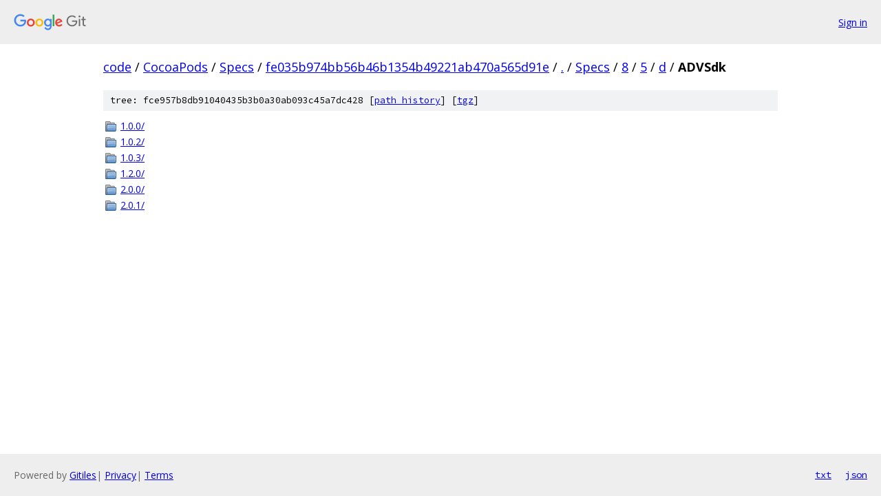

--- FILE ---
content_type: text/html; charset=utf-8
request_url: https://code.googlesource.com/CocoaPods/Specs/+/fe035b974bb56b46b1354b49221ab470a565d91e/Specs/8/5/d/ADVSdk?autodive=0%2F%2F%2F%2F%2F%2F%2F%2F%2F%2F%2F/
body_size: 825
content:
<!DOCTYPE html><html lang="en"><head><meta charset="utf-8"><meta name="viewport" content="width=device-width, initial-scale=1"><title>Specs/8/5/d/ADVSdk - CocoaPods/Specs - Git at Google</title><link rel="stylesheet" type="text/css" href="/+static/base.css"><!-- default customHeadTagPart --></head><body class="Site"><header class="Site-header"><div class="Header"><a class="Header-image" href="/"><img src="//www.gstatic.com/images/branding/lockups/2x/lockup_git_color_108x24dp.png" width="108" height="24" alt="Google Git"></a><div class="Header-menu"> <a class="Header-menuItem" href="https://accounts.google.com/AccountChooser?faa=1&amp;continue=https://code.googlesource.com/login/CocoaPods/Specs/%2B/fe035b974bb56b46b1354b49221ab470a565d91e/Specs/8/5/d/ADVSdk?autodive%3D0%252F%252F%252F%252F%252F%252F%252F%252F%252F%252F%252F%252F">Sign in</a> </div></div></header><div class="Site-content"><div class="Container "><div class="Breadcrumbs"><a class="Breadcrumbs-crumb" href="/?format=HTML">code</a> / <a class="Breadcrumbs-crumb" href="/CocoaPods/">CocoaPods</a> / <a class="Breadcrumbs-crumb" href="/CocoaPods/Specs/">Specs</a> / <a class="Breadcrumbs-crumb" href="/CocoaPods/Specs/+/fe035b974bb56b46b1354b49221ab470a565d91e">fe035b974bb56b46b1354b49221ab470a565d91e</a> / <a class="Breadcrumbs-crumb" href="/CocoaPods/Specs/+/fe035b974bb56b46b1354b49221ab470a565d91e/?autodive=0%2F%2F%2F%2F%2F%2F%2F%2F%2F%2F%2F%2F">.</a> / <a class="Breadcrumbs-crumb" href="/CocoaPods/Specs/+/fe035b974bb56b46b1354b49221ab470a565d91e/Specs?autodive=0%2F%2F%2F%2F%2F%2F%2F%2F%2F%2F%2F%2F">Specs</a> / <a class="Breadcrumbs-crumb" href="/CocoaPods/Specs/+/fe035b974bb56b46b1354b49221ab470a565d91e/Specs/8?autodive=0%2F%2F%2F%2F%2F%2F%2F%2F%2F%2F%2F%2F">8</a> / <a class="Breadcrumbs-crumb" href="/CocoaPods/Specs/+/fe035b974bb56b46b1354b49221ab470a565d91e/Specs/8/5?autodive=0%2F%2F%2F%2F%2F%2F%2F%2F%2F%2F%2F%2F">5</a> / <a class="Breadcrumbs-crumb" href="/CocoaPods/Specs/+/fe035b974bb56b46b1354b49221ab470a565d91e/Specs/8/5/d?autodive=0%2F%2F%2F%2F%2F%2F%2F%2F%2F%2F%2F%2F">d</a> / <span class="Breadcrumbs-crumb">ADVSdk</span></div><div class="TreeDetail"><div class="u-sha1 u-monospace TreeDetail-sha1">tree: fce957b8db91040435b3b0a30ab093c45a7dc428 [<a href="/CocoaPods/Specs/+log/fe035b974bb56b46b1354b49221ab470a565d91e/Specs/8/5/d/ADVSdk">path history</a>] <span>[<a href="/CocoaPods/Specs/+archive/fe035b974bb56b46b1354b49221ab470a565d91e/Specs/8/5/d/ADVSdk.tar.gz">tgz</a>]</span></div><ol class="FileList"><li class="FileList-item FileList-item--gitTree" title="Tree - 1.0.0/"><a class="FileList-itemLink" href="/CocoaPods/Specs/+/fe035b974bb56b46b1354b49221ab470a565d91e/Specs/8/5/d/ADVSdk/1.0.0?autodive=0%2F%2F%2F%2F%2F%2F%2F%2F%2F%2F%2F%2F/">1.0.0/</a></li><li class="FileList-item FileList-item--gitTree" title="Tree - 1.0.2/"><a class="FileList-itemLink" href="/CocoaPods/Specs/+/fe035b974bb56b46b1354b49221ab470a565d91e/Specs/8/5/d/ADVSdk/1.0.2?autodive=0%2F%2F%2F%2F%2F%2F%2F%2F%2F%2F%2F%2F/">1.0.2/</a></li><li class="FileList-item FileList-item--gitTree" title="Tree - 1.0.3/"><a class="FileList-itemLink" href="/CocoaPods/Specs/+/fe035b974bb56b46b1354b49221ab470a565d91e/Specs/8/5/d/ADVSdk/1.0.3?autodive=0%2F%2F%2F%2F%2F%2F%2F%2F%2F%2F%2F%2F/">1.0.3/</a></li><li class="FileList-item FileList-item--gitTree" title="Tree - 1.2.0/"><a class="FileList-itemLink" href="/CocoaPods/Specs/+/fe035b974bb56b46b1354b49221ab470a565d91e/Specs/8/5/d/ADVSdk/1.2.0?autodive=0%2F%2F%2F%2F%2F%2F%2F%2F%2F%2F%2F%2F/">1.2.0/</a></li><li class="FileList-item FileList-item--gitTree" title="Tree - 2.0.0/"><a class="FileList-itemLink" href="/CocoaPods/Specs/+/fe035b974bb56b46b1354b49221ab470a565d91e/Specs/8/5/d/ADVSdk/2.0.0?autodive=0%2F%2F%2F%2F%2F%2F%2F%2F%2F%2F%2F%2F/">2.0.0/</a></li><li class="FileList-item FileList-item--gitTree" title="Tree - 2.0.1/"><a class="FileList-itemLink" href="/CocoaPods/Specs/+/fe035b974bb56b46b1354b49221ab470a565d91e/Specs/8/5/d/ADVSdk/2.0.1?autodive=0%2F%2F%2F%2F%2F%2F%2F%2F%2F%2F%2F%2F/">2.0.1/</a></li></ol></div></div> <!-- Container --></div> <!-- Site-content --><footer class="Site-footer"><div class="Footer"><span class="Footer-poweredBy">Powered by <a href="https://gerrit.googlesource.com/gitiles/">Gitiles</a>| <a href="https://policies.google.com/privacy">Privacy</a>| <a href="https://policies.google.com/terms">Terms</a></span><span class="Footer-formats"><a class="u-monospace Footer-formatsItem" href="?format=TEXT">txt</a> <a class="u-monospace Footer-formatsItem" href="?format=JSON">json</a></span></div></footer></body></html>